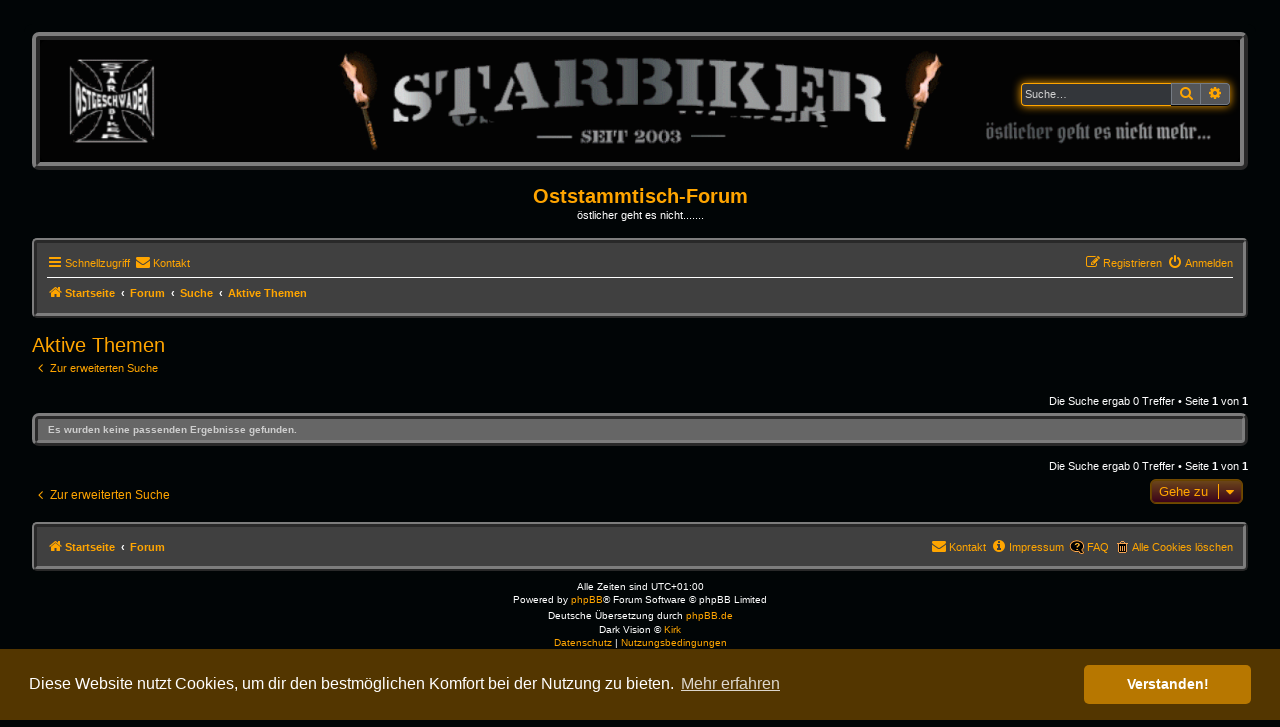

--- FILE ---
content_type: text/html; charset=UTF-8
request_url: https://www.roetti.de/Oststammtisch-Forum/Forum/search.php?search_id=active_topics&sid=f02c8c53363455e22d2fcf7cdc15cca3
body_size: 15724
content:
<!DOCTYPE html>
<html dir="ltr" lang="de">
<head>
<meta charset="utf-8" />
<meta http-equiv="X-UA-Compatible" content="IE=edge">
<meta name="viewport" content="width=device-width, initial-scale=1" />

<title>Oststammtisch-Forum - Aktive Themen</title>

	<link rel="alternate" type="application/atom+xml" title="Feed - Oststammtisch-Forum" href="/Oststammtisch-Forum/Forum/app.php/feed?sid=8a1eae7ecc87161086f645c363051267">			<link rel="alternate" type="application/atom+xml" title="Feed - Neue Themen" href="/Oststammtisch-Forum/Forum/app.php/feed/topics?sid=8a1eae7ecc87161086f645c363051267">				

<!--
	phpBB style name: Dark Vision
	Based on style:   prosilver (this is the default phpBB3 style)
	Original author:  Tom Beddard ( http://www.subBlue.com/ )
	Modified by:      Kirk ( https://reyno41.bplaced.net/phpbb/ )
-->

<link href="./assets/css/font-awesome.min.css?assets_version=36" rel="stylesheet">
<link href="./styles/dark_vision/theme/stylesheet.css?assets_version=36" rel="stylesheet">



	<link href="./assets/cookieconsent/cookieconsent.min.css?assets_version=36" rel="stylesheet">

<!--[if lte IE 9]>
	<link href="./styles/dark_vision/theme/tweaks.css?assets_version=36" rel="stylesheet">
<![endif]-->

	
<link href="./ext/crizzo/aboutus/styles/prosilver/theme/aboutus.css?assets_version=36" rel="stylesheet" media="screen">
<link href="./ext/kirk/slr/styles/dark_vision/theme/site_logo_responsive.css?assets_version=36" rel="stylesheet" media="screen">
<link href="./ext/phpbb/pages/styles/prosilver/theme/pages_common.css?assets_version=36" rel="stylesheet" media="screen">



</head>
<body id="phpbb" class="nojs notouch section-search ltr ">


<div id="wrap" class="wrap">
	<a id="top" class="top-anchor" accesskey="t"></a>
	<div id="page-header">
			<div class="headerbar" role="banner">
					<div class="inner">

			<div id="site-description" class="site-description">
				<a id="logo" class="logo" href="http://www.oststammtisch-forum.de/app.php/welcome" title="Startseite"><span class="site_logo"></span></a>
				<h1>Oststammtisch-Forum</h1>
				<p>östlicher geht es nicht.......</p>
				<p class="skiplink"><a href="#start_here">Zum Inhalt</a></p>
			</div>

									<div id="search-box" class="search-box search-header" role="search">
				<form action="./search.php?sid=8a1eae7ecc87161086f645c363051267" method="get" id="search">
				<fieldset>
					<input name="keywords" id="keywords" type="search" maxlength="128" title="Suche nach Wörtern" class="inputbox search tiny" size="20" value="" placeholder="Suche…" />
					<button class="button button-search" type="submit" title="Suche">
						<i class="icon fa-search fa-fw" aria-hidden="true"></i><span class="sr-only">Suche</span>
					</button>
					<a href="./search.php?sid=8a1eae7ecc87161086f645c363051267" class="button button-search-end" title="Erweiterte Suche">
						<i class="icon fa-cog fa-fw" aria-hidden="true"></i><span class="sr-only">Erweiterte Suche</span>
					</a>
					<input type="hidden" name="sid" value="8a1eae7ecc87161086f645c363051267" />

				</fieldset>
				</form>
			</div>
						
			</div>
				<div id="sitelogo-on-header-bar">
	<a href="http://www.oststammtisch-forum.de/app.php/welcome" title="Startseite"><img src="http://www.roetti.de/Oststammtisch-Forum/Forum/images/diverse/Ostgeschwader_Forum_Banner.gif" class="site-logo-responsive" alt="" /></a>
										<div id="search-box" class="search-box header-search-box" role="search"
											style="top: 35%; right: 1em;">
										<form action="./search.php?sid=8a1eae7ecc87161086f645c363051267" method="get" id="search">
						<fieldset>
							<input name="keywords" id="keywords" type="search" maxlength="128" title="Suche nach Wörtern" class="inputbox search tiny" size="20" value="" placeholder="Suche…" />
							<button class="button button-search" type="submit" title="Suche">
								<i class="icon fa-search fa-fw" aria-hidden="true"></i><span class="sr-only">Suche</span>
							</button>
							<a href="./search.php?sid=8a1eae7ecc87161086f645c363051267" class="button button-search-end" title="Erweiterte Suche">
								<i class="icon fa-cog fa-fw" aria-hidden="true"></i><span class="sr-only">Erweiterte Suche</span>
							</a>
							<input type="hidden" name="sid" value="8a1eae7ecc87161086f645c363051267" />

						</fieldset>
					</form>
				</div>
						</div>
		</div>
			<div class="site-logo-responsive-site-description">
		<div class="responsive-sitename">Oststammtisch-Forum</div>
		<p class="responsive-site-description">östlicher geht es nicht.......</p>
		<p class="skiplink"><a href="#start_here">Zum Inhalt</a></p>
	</div>
		<div class="navbar" role="navigation">
	<div class="inner">

	<ul id="nav-main" class="nav-main linklist" role="menubar">

		<li id="quick-links" class="quick-links dropdown-container responsive-menu" data-skip-responsive="true">
			<a href="#" class="dropdown-trigger">
				<i class="icon fa-bars fa-fw" aria-hidden="true"></i><span>Schnellzugriff</span>
			</a>
			<div class="dropdown">
				<div class="pointer"><div class="pointer-inner"></div></div>
				<ul class="dropdown-contents" role="menu">
					
																													<li class="small-icon icon-search-unanswered"><a href="./search.php?search_id=unanswered&amp;sid=8a1eae7ecc87161086f645c363051267" role="menuitem">Unbeantwortete Themen</a></li>
						<li class="small-icon icon-search-active"><a href="./search.php?search_id=active_topics&amp;sid=8a1eae7ecc87161086f645c363051267" role="menuitem">Aktive Themen</a></li>
						<li class="small-icon icon-search-quick-links"><a href="./search.php?sid=8a1eae7ecc87161086f645c363051267" role="menuitem">Suche</a></li>
					
									</ul>
			</div>
		</li>

							<li class="" data-last-responsive="true">
		<a href="/Oststammtisch-Forum/Forum/app.php/contactadmin?sid=8a1eae7ecc87161086f645c363051267" role="menuitem">
			<i class="icon fa-envelope fa-fw" aria-hidden="true"></i><span>Kontakt</span>
		</a>
	</li>
				
			<li class="rightside"  data-skip-responsive="true">
			<a href="./ucp.php?mode=login&amp;redirect=search.php%3Fsearch_id%3Dactive_topics&amp;sid=8a1eae7ecc87161086f645c363051267" title="Anmelden" accesskey="x" role="menuitem">
				<i class="icon fa-power-off fa-fw" aria-hidden="true"></i><span>Anmelden</span>
			</a>
		</li>
					<li class="rightside" data-skip-responsive="true">
				<a href="./ucp.php?mode=register&amp;sid=8a1eae7ecc87161086f645c363051267" role="menuitem">
					<i class="icon fa-pencil-square-o  fa-fw" aria-hidden="true"></i><span>Registrieren</span>
				</a>
			</li>
						</ul>

	<ul id="nav-breadcrumbs" class="nav-breadcrumbs linklist navlinks" role="menubar">
						
		<li class="breadcrumbs" itemscope itemtype="https://schema.org/BreadcrumbList">

							<span class="crumb" itemtype="https://schema.org/ListItem" itemprop="itemListElement" itemscope><a itemprop="item" href="http://www.oststammtisch-forum.de/app.php/welcome" data-navbar-reference="home"><i class="icon fa-home fa-fw" aria-hidden="true"></i><span itemprop="name">Startseite</span></a><meta itemprop="position" content="1" /></span>
			
							<span class="crumb" itemtype="https://schema.org/ListItem" itemprop="itemListElement" itemscope><a itemprop="item" href="./index.php?sid=8a1eae7ecc87161086f645c363051267" accesskey="h" data-navbar-reference="index"><span itemprop="name">Forum</span></a><meta itemprop="position" content="2" /></span>

											
								<span class="crumb" itemtype="https://schema.org/ListItem" itemprop="itemListElement" itemscope><a itemprop="item" href="./search.php?sid=8a1eae7ecc87161086f645c363051267"><span itemprop="name">Suche</span></a><meta itemprop="position" content="3" /></span>
															
								<span class="crumb" itemtype="https://schema.org/ListItem" itemprop="itemListElement" itemscope><a itemprop="item" href="./search.php?search_id=active_topics&amp;sid=8a1eae7ecc87161086f645c363051267"><span itemprop="name">Aktive Themen</span></a><meta itemprop="position" content="4" /></span>
							
					</li>
			
					<li class="rightside responsive-search">
				<a href="./search.php?sid=8a1eae7ecc87161086f645c363051267" title="Zeigt die erweiterten Suchoptionen an" role="menuitem">
					<i class="icon fa-search fa-fw" aria-hidden="true"></i><span class="sr-only">Suche</span>
				</a>
			</li>
			</ul>

	</div>
</div>
	</div>

	
	<a id="start_here" class="anchor"></a>
	<div id="page-body" class="page-body" role="main">
		
		

<h2 class="searchresults-title">Aktive Themen</h2>

	<p class="advanced-search-link">
		<a class="arrow-left" href="./search.php?sid=8a1eae7ecc87161086f645c363051267" title="Erweiterte Suche">
			<i class="icon fa-angle-left fa-fw icon-black" aria-hidden="true"></i><span>Zur erweiterten Suche</span>
		</a>
	</p>


	<div class="action-bar bar-top">

	
		
		<div class="pagination">
						Die Suche ergab 0 Treffer
							 &bull; Seite <strong>1</strong> von <strong>1</strong>
					</div>
	</div>


			<div class="panel">
			<div class="inner">
			<strong>Es wurden keine passenden Ergebnisse gefunden.</strong>
			</div>
		</div>
	

<div class="action-bar bottom">
	
	<div class="pagination">
		Die Suche ergab 0 Treffer
					 &bull; Seite <strong>1</strong> von <strong>1</strong>
			</div>
</div>


<div class="action-bar actions-jump">
		<p class="jumpbox-return">
		<a class="left-box arrow-left" href="./search.php?sid=8a1eae7ecc87161086f645c363051267" title="Erweiterte Suche" accesskey="r">
			<i class="icon fa-angle-left fa-fw icon-black" aria-hidden="true"></i><span>Zur erweiterten Suche</span>
		</a>
	</p>
	
		<div class="jumpbox dropdown-container dropdown-container-right dropdown-up dropdown-left dropdown-button-control" id="jumpbox">
			<span title="Gehe zu" class="buttons button-secondary dropdown-trigger dropdown-select">
				<span>Gehe zu</span>
				<span class="caret"><i class="icon fa-sort-down fa-fw" aria-hidden="true"></i></span>
			</span>
		<div class="dropdown">
			<div class="pointer"><div class="pointer-inner"></div></div>
			<ul class="dropdown-contents">
																				<li><a href="./viewforum.php?f=12&amp;sid=8a1eae7ecc87161086f645c363051267" class="jumpbox-cat-link"> <span> 2. Der Oststammtisch trifft sich</span></a></li>
																<li><a href="./viewforum.php?f=15&amp;sid=8a1eae7ecc87161086f645c363051267" class="jumpbox-sub-link"><span class="spacer"></span> <span>&#8627; &nbsp; 2.1 Der Oststammtisch trifft sich</span></a></li>
																<li><a href="./viewforum.php?f=21&amp;sid=8a1eae7ecc87161086f645c363051267" class="jumpbox-cat-link"> <span> 4. Hall of Memory</span></a></li>
																<li><a href="./viewforum.php?f=22&amp;sid=8a1eae7ecc87161086f645c363051267" class="jumpbox-sub-link"><span class="spacer"></span> <span>&#8627; &nbsp; 4.1. Hall of Memory</span></a></li>
											</ul>
		</div>
	</div>

	</div>

			</div>


<div id="page-footer" class="page-footer" role="contentinfo">
	<div class="navbar" role="navigation">
	<div class="inner">

	<ul id="nav-footer" class="nav-footer linklist" role="menubar">
		<li class="breadcrumbs">
							<span class="crumb"><a href="http://www.oststammtisch-forum.de/app.php/welcome" data-navbar-reference="home"><i class="icon fa-home fa-fw" aria-hidden="true"></i><span>Startseite</span></a></span>									<span class="crumb"><a href="./index.php?sid=8a1eae7ecc87161086f645c363051267" data-navbar-reference="index"><span>Forum</span></a></span>					</li>
		
					<li class="small-icon icon-delete-cookies rightside"><a href="./ucp.php?mode=delete_cookies&amp;sid=8a1eae7ecc87161086f645c363051267" data-ajax="true" data-refresh="true" role="menuitem">Alle Cookies löschen</a></li>
			<li class="small-icon icon-faq rightside" data-skip-responsive="true"><a href="/Oststammtisch-Forum/Forum/app.php/help/faq?sid=8a1eae7ecc87161086f645c363051267" rel="help" title="Häufig gestellte Fragen" role="menuitem">FAQ</a></li>
								<li class="rightside" data-last-responsive="true"><a href="/Oststammtisch-Forum/Forum/app.php/aboutus?sid=8a1eae7ecc87161086f645c363051267" role="menuitem"><i class="icon fa-info-circle fa-fw" aria-hidden="true"></i><span>Impressum</span></a></li>	<li class="rightside" data-last-responsive="true">
		<a href="/Oststammtisch-Forum/Forum/app.php/contactadmin?sid=8a1eae7ecc87161086f645c363051267" role="menuitem">
			<i class="icon fa-envelope fa-fw" aria-hidden="true"></i><span>Kontakt</span>
		</a>
	</li>
			</ul>

	</div>
</div>

	<div class="copyright">
				Alle Zeiten sind <span title="Europa/Berlin">UTC+01:00</span><br />
						<p class="footer-row" role="menu">
			<span class="footer-copyright">Powered by <a href="https://www.phpbb.com/">phpBB</a>&reg; Forum Software &copy; phpBB Limited</span>
		</p>
				<p class="footer-row">
			<span class="footer-copyright">Deutsche Übersetzung durch <a href="https://www.phpbb.de/">phpBB.de</a></span>
		</p>
				Dark Vision &copy; <a href="https://reyno41.bplaced.net/phpbb">Kirk</a>
				<p class="footer-row">
			<a class="footer-link" href="./ucp.php?mode=privacy&amp;sid=8a1eae7ecc87161086f645c363051267" title="Datenschutz" role="menuitem">
				<span class="footer-link-text">Datenschutz</span>
			</a>
			|
			<a class="footer-link" href="./ucp.php?mode=terms&amp;sid=8a1eae7ecc87161086f645c363051267" title="Nutzungsbedingungen" role="menuitem">
				<span class="footer-link-text">Nutzungsbedingungen</span>
			</a>
		</p>
					</div>

	<div id="darkenwrapper" class="darkenwrapper" data-ajax-error-title="AJAX-Fehler" data-ajax-error-text="Bei der Verarbeitung deiner Anfrage ist ein Fehler aufgetreten." data-ajax-error-text-abort="Der Benutzer hat die Anfrage abgebrochen." data-ajax-error-text-timeout="Bei deiner Anfrage ist eine Zeitüberschreitung aufgetreten. Bitte versuche es erneut." data-ajax-error-text-parsererror="Bei deiner Anfrage ist etwas falsch gelaufen und der Server hat eine ungültige Antwort zurückgegeben.">
		<div id="darken" class="darken">&nbsp;</div>
	</div>

	<div id="phpbb_alert" class="phpbb_alert" data-l-err="Fehler" data-l-timeout-processing-req="Bei der Anfrage ist eine Zeitüberschreitung aufgetreten.">
		<a href="#" class="alert_close">
			<i class="icon fa-times-circle fa-fw" aria-hidden="true"></i>
		</a>
		<h3 class="alert_title">&nbsp;</h3><p class="alert_text"></p>
	</div>
	<div id="phpbb_confirm" class="phpbb_alert">
		<a href="#" class="alert_close">
			<i class="icon fa-times-circle fa-fw" aria-hidden="true"></i>
		</a>
		<div class="alert_text"></div>
	</div>
</div>

</div>

<div>
	<a id="bottom" class="anchor" accesskey="z"></a>
	<img class="sr-only" aria-hidden="true" src="&#x2F;Oststammtisch-Forum&#x2F;Forum&#x2F;app.php&#x2F;cron&#x2F;cron.task.core.tidy_sessions&#x3F;sid&#x3D;8a1eae7ecc87161086f645c363051267" width="1" height="1" alt="">
</div>

<script src="./assets/javascript/jquery-3.6.0.min.js?assets_version=36"></script>
<script src="./assets/javascript/core.js?assets_version=36"></script>

	<script src="./assets/cookieconsent/cookieconsent.min.js?assets_version=36"></script>
	<script>
		if (typeof window.cookieconsent === "object") {
			window.addEventListener("load", function(){
				window.cookieconsent.initialise({
					"palette": {
						"popup": {
							"background": "#533600"
						},
						"button": {
							"background": "#b77700"
						}
					},
					"theme": "classic",
					"content": {
						"message": "Diese\u0020Website\u0020nutzt\u0020Cookies,\u0020um\u0020dir\u0020den\u0020bestm\u00F6glichen\u0020Komfort\u0020bei\u0020der\u0020Nutzung\u0020zu\u0020bieten.",
						"dismiss": "Verstanden\u0021",
						"link": "Mehr\u0020erfahren",
						"href": "./ucp.php?mode=privacy&amp;sid=8a1eae7ecc87161086f645c363051267"
					}
				});
			});
		}
	</script>


<script src="./styles/dark_vision/template/forum_fn.js?assets_version=36"></script>
<script src="./styles/prosilver/template/ajax.js?assets_version=36"></script>



</body>
</html>
